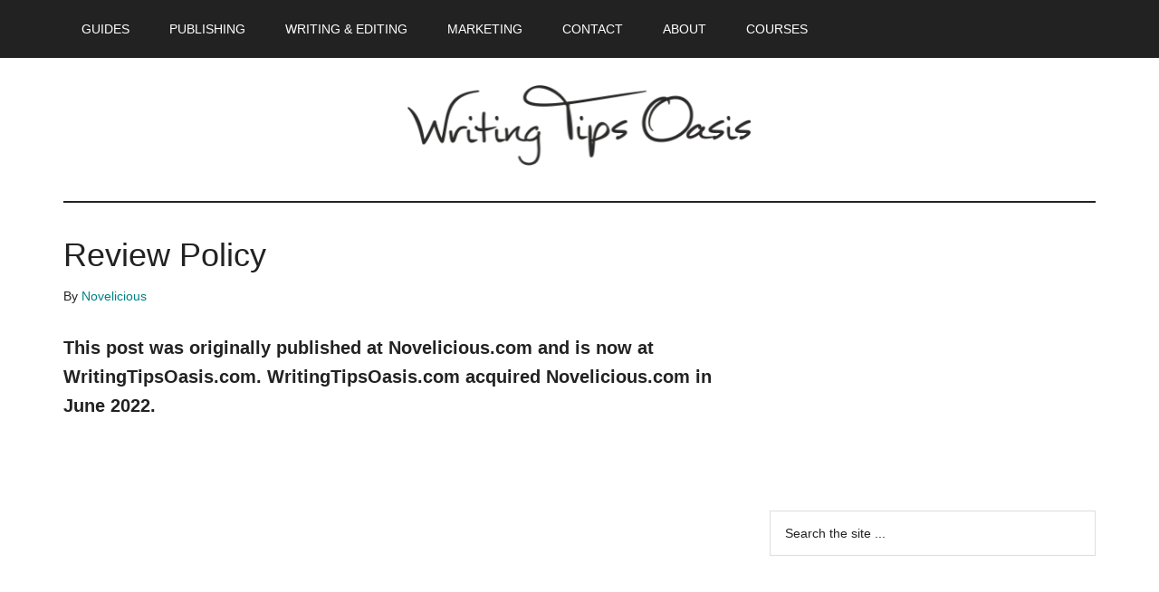

--- FILE ---
content_type: text/plain; charset=utf-8
request_url: https://ads.adthrive.com/http-api/cv2
body_size: 3645
content:
{"om":["0av741zl","0g8i9uvz","0iyi1awv","0p298ycs8g7","0pycs8g7","0sm4lr19","1","1011_74_18364134","10310289136970_462091245","10310289136970_462091796","10310289136970_514411517","10310289136970_594028795","11142692","11509227","1185:1610326628","11896988","12010088","124843_10","124844_24","124848_8","14700818","1891/84806","1891/84814","1dynz4oo","1h7yhpl7","1szmtd70","201839500","2132:44129096","2249:691914577","2307:0pycs8g7","2307:0u8cmwjg","2307:1h7yhpl7","2307:3v2n6fcp","2307:4etfwvf1","2307:6neo1qsd","2307:7cmeqmw8","2307:9krcxphu","2307:a2uqytjp","2307:a8beztgq","2307:a90208mb","2307:bu0fzuks","2307:c0mw623r","2307:cgdc2q0j","2307:ddr52z0n","2307:ehojwnap","2307:g749lgab","2307:hy959rg7","2307:n2rcz3xr","2307:nmuzeaa7","2307:oo8yaihc","2307:pi9dvb89","2307:plth4l1a","2307:rn9p8zym","2307:s400875z","2307:s4s41bit","2307:tdv4kmro","2307:u4atmpu4","2307:z2zvrgyz","2307:z9ku9v6m","23t9uf9c","2409_25495_176_CR52092920","2409_25495_176_CR52153848","246110541","24732878","25_8b5u826e","25_oz31jrd0","25_ti0s3bz3","25_vfvpfnp8","262808","2662_200562_8172720","2676:81127799","2676:86739499","2676:86739704","28925636","29402249","2974:8168540","2aqgm79d","2jjp1phz","3018/5d062549ccf212d0a3abfbe72a35f49b","308_125204_13","32296876","32447008","32661333","3335_25247_700109389","33438474","33604871","33606388","33637455","34182009","3646_185414_T26335189","3658_104709_sz7mvm85","3658_15078_T25355293","3658_15078_u5zlepic","3658_15106_u4atmpu4","3658_15936_0u8cmwjg","3658_16352_ehc482l0","3658_19243_cjsd6ifa","3658_19988_hy959rg7","3658_203382_f3tdw9f3","3658_203382_z2zvrgyz","3658_213630_ckznjym0","3658_215376_T26224673","3658_586765_T26228402","3658_67113_vqw5ht8r","3658_87799_cgdc2q0j","3658_87799_hbjq6ebe","381513943572","38495746","39303318","39350186","3LMBEkP-wis","3o9hdib5","3swzj6q3","3v2n6fcp","[base64]","409_216366","409_225977","409_225978","409_225982","409_226324","409_226331","409_227223","409_227237","409_228367","409_228373","409_228385","42231871","436396574","44023623","44144879","45563097","485027845327","4dxpjdvk","4etfwvf1","4f298k9nxse","4fk9nxse","5126511933","51372397","51372410","51372434","52032031","52796268","53v6aquw","54779847","54779856","54779873","5504:203884","5510:u4atmpu4","55763524","557_409_220139","557_409_220343","557_409_220344","557_409_220364","558_93_1h7yhpl7","558_93_u4atmpu4","55961723","56341213","578524142","593674671","5989_91771_705982068","5989_91771_705983946","60168533","61213159","61526215","618576351","618876699","61900466","619089559","61916225","61916229","61926845","61932920","61932925","61945716","620646535428","62187798","6226508011","6226527055","6226560541","6250_66552_1037637336","627290883","628015148","628086965","628153053","628222860","628223277","628360579","628360582","628444259","628444262","628444433","628444439","628622172","628622244","628622247","628683371","628687157","628687460","628687463","628841673","629009180","629168010","629171196","62977989","630928655","63100591","6329020","63barbg1","643476627005","6547_67916_jh2RrLICQ0nIdGxLz34y","659216891404","680_99480_700109389","680_99480_700109393","683738007","683738706","684492634","684493019","686020459","691361942","694912939","698531883","6jrz15kl","6mrds7pc","700109379","700109389","700109399","700443481","701358446","702858588","704889081","705115233","705115263","705115332","705119942","705415296","708021974","70_85402277","7255_121665_axon-35","78827816","7969_149355_46039901","7cidgnzy","7cmeqmw8","7imiw6gw","7qevw67b","7sf7w6kh","7xb3th35","80070348","80070358","80207598","80207655","8152859","8152879","8160967","8168539","8193078","82133858","82285828","86087917","86434480","86434482","86470584","8b5u826e","8mhdyvu8","8o298rkh93v","8orkh93v","8u2upl8r","9057/0328842c8f1d017570ede5c97267f40d","9057/0da634e56b4dee1eb149a27fcef83898","9057/1ed2e1a3f7522e9d5b4d247b57ab0c7c","9057/211d1f0fa71d1a58cabee51f2180e38f","9057/231dc6cdaab2d0112d8c69cdcbfdf9e9","9057/b232bee09e318349723e6bde72381ba0","9efxb1yn","9krcxphu","9uox3d6i","FC8Gv9lZIb0","a566o9hb","a7wye4jw","a8beztgq","a9bh8pnn","amq35c4f","axw5pt53","b5idbd4d","bpecuyjx","bsgbu9lt","bwthmrr1","c0mw623r","c1hsjx06","chr203vn","ciwv36jr","ckznjym0","cr-2azmi2ttu9vd","cr-2azmi2ttuatj","cr-2azmi2ttubwe","cr-7f9n585bubwe","cr-aaw20e1rubwj","cr-aawz2m5tubwj","cr-ccr05f8w17tmu","cr-cfqw0i6pu7tmu","cr-f6puwm2w27tf1","cr-f6puwm2x27tf1","cr-f6puwm2yw7tf1","cr-g7xv5f6qvft","cr-op3cwed1uatj","ddr52z0n","dsugp5th","dwghal43","e38qsvko","e406ilcq","ehc482l0","ehojwnap","extremereach_creative_76559239","eyprp485","f3h9fqou","fjp0ceax","fruor2jx","g29thswx","g72svoph","g749lgab","heb21q1u","hfqgqvcv","hi8dd2jh","hswgcqif","hueqprai","hy298959rg7","hy959rg7","i2aglcoy","ic7fhmq6","ipnvu7pa","ixnblmho","jsy1a3jk","k2xfz54q","kx5rgl0a","l5x3df1q","lasd4xof","lc7sys8n","ldsdwhka","ll77hviy","ltkghqf5","lxlnailk","mc163wv6","mnzinbrt","n2rcz3xr","n3egwnq7","nlm2t4cv","o2s05iig","ocnesxs5","of8dd9pr","oj70mowv","onu0njpj","oo8yaihc","op9gtamy","othyxxi1","pagvt0pd","pefxr7k2","pl298th4l1a","plth4l1a","qg57485n","qg76tgo1","qt09ii59","quspexj2","r0u09phz","riaslz7g","rnvjtx7r","rpzde859","ru42zlpb","s4s41bit","szmt953j","t7d69r6a","ti0s3bz3","u2x4z0j8","u4atmpu4","ufyepgre","ujl9wsn7","ux1fyib3","vdcb5d4i","vdpy7l2e","vnc30v3n","vqw5ht8r","vwg10e52","wq5j4s9t","wrcm5qch","wu5qr81l","wvuhrb6o","wxfnrapl","wy75flx2","x716iscu","xncaqh7c","xnfnfr4x","y141rtv6","y51tr986","y85b3dt1","ybfhxisi","z4ptnka9","z9ku9v6m","zaiy3lqy","zqs7z6cq","zsvdh1xi","zw6jpag6","7979132","7979135"],"pmp":[],"adomains":["123notices.com","1md.org","about.bugmd.com","acelauncher.com","adameve.com","akusoli.com","allyspin.com","askanexpertonline.com","atomapplications.com","bassbet.com","betsson.gr","biz-zone.co","bizreach.jp","braverx.com","bubbleroom.se","bugmd.com","buydrcleanspray.com","byrna.com","capitaloneshopping.com","clarifion.com","combatironapparel.com","controlcase.com","convertwithwave.com","cotosen.com","countingmypennies.com","cratedb.com","croisieurope.be","cs.money","dallasnews.com","definition.org","derila-ergo.com","dhgate.com","dhs.gov","displate.com","easyprint.app","easyrecipefinder.co","fabpop.net","familynow.club","fla-keys.com","folkaly.com","g123.jp","gameswaka.com","getbugmd.com","getconsumerchoice.com","getcubbie.com","gowavebrowser.co","gowdr.com","gransino.com","grosvenorcasinos.com","guard.io","hero-wars.com","holts.com","instantbuzz.net","itsmanual.com","jackpotcitycasino.com","justanswer.com","justanswer.es","la-date.com","lightinthebox.com","liverrenew.com","local.com","lovehoney.com","lulutox.com","lymphsystemsupport.com","manualsdirectory.org","meccabingo.com","medimops.de","mensdrivingforce.com","millioner.com","miniretornaveis.com","mobiplus.me","myiq.com","national-lottery.co.uk","naturalhealthreports.net","nbliver360.com","nikke-global.com","nordicspirit.co.uk","nuubu.com","onlinemanualspdf.co","original-play.com","outliermodel.com","paperela.com","paradisestays.site","parasiterelief.com","peta.org","photoshelter.com","plannedparenthood.org","playvod-za.com","printeasilyapp.com","printwithwave.com","profitor.com","quicklearnx.com","quickrecipehub.com","rakuten-sec.co.jp","rangeusa.com","refinancegold.com","robocat.com","royalcaribbean.com","saba.com.mx","shift.com","simple.life","spinbara.com","systeme.io","taboola.com","tackenberg.de","temu.com","tenfactorialrocks.com","theoceanac.com","topaipick.com","totaladblock.com","usconcealedcarry.com","vagisil.com","vegashero.com","vegogarden.com","veryfast.io","viewmanuals.com","viewrecipe.net","votervoice.net","vuse.com","wavebrowser.co","wavebrowserpro.com","weareplannedparenthood.org","xiaflex.com","yourchamilia.com"]}